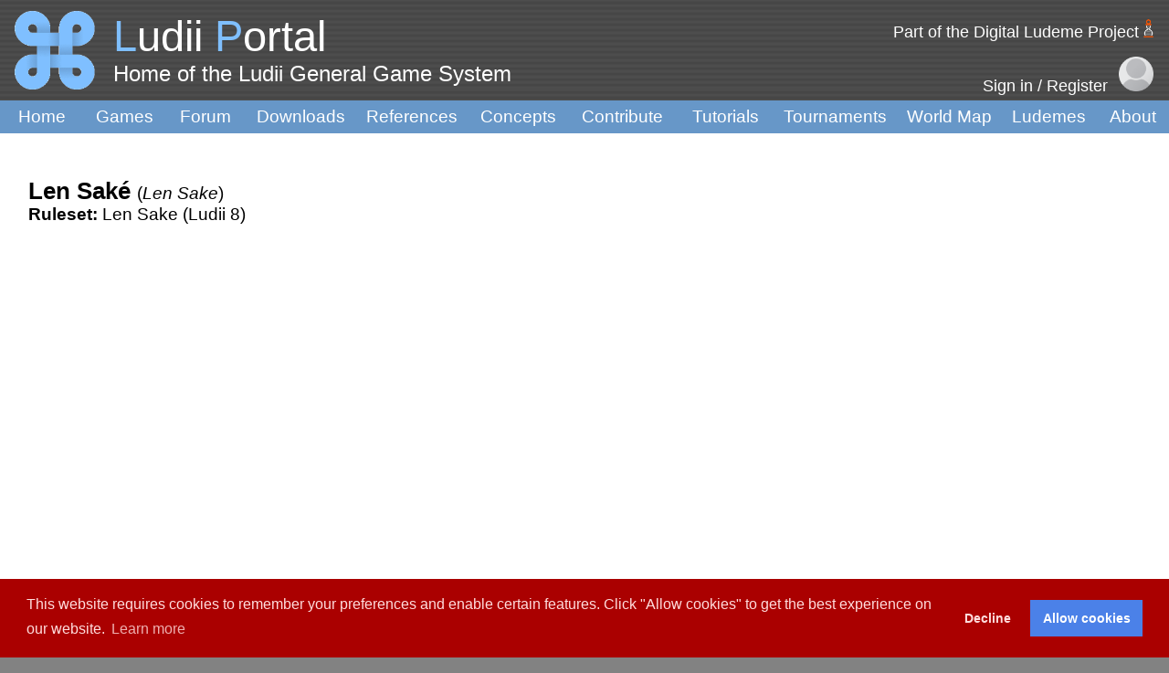

--- FILE ---
content_type: text/html; charset=UTF-8
request_url: https://ludii.games/variantDetails.php?keyword=Len%20Sake&variant=2948
body_size: 13589
content:
 
<!DOCTYPE html PUBLIC "-//W3C//DTD XHTML 1.0 Transitional//EN" "http://www.w3.org/TR/xhtml1/DTD/xhtml1-transitional.dtd">

<html xmlns="http://www.w3.org/1999/xhtml">
<link href="main.css" rel="stylesheet" type="text/css">
<link rel="stylesheet" href="https://cdnjs.cloudflare.com/ajax/libs/font-awesome/4.7.0/css/font-awesome.min.css">
<link href="javascripts/theme.default.css" rel="stylesheet">
	
<head>

<!-- Global site tag (gtag.js) - Google Analytics -->
<script async src="https://www.googletagmanager.com/gtag/js?id=UA-171270643-1"></script>
<script type="text/javascript" src="javascripts/googleAnalyticsScripts.js"></script>

<!-- Twitter Meta Tags -->
<meta name="twitter:site" content="@Ludii">
<meta name="twitter:title" content="Ludii Portal">
<meta name="twitter:description" content="Home of the Ludii General Game System.">
<meta name="twitter:url" content="https://ludii.games">
<meta name="twitter:image" content="https://ludii.games/images/logo-clover-d.png">
<meta name="twitter:card" content="summary" />

<title>Ludii Portal</title>
<meta http-equiv="Content-Type" content="text/html; charset=UTF-8">
<link rel="icon" href="images/logo-clover-c.gif">

<link rel="stylesheet" type="text/css" href="https://cdn.jsdelivr.net/npm/cookieconsent@3/build/cookieconsent.min.css" />
<script type="text/javascript" src="javascripts/genericCookies.js"></script>

</head>

<body background="images/bg-1.jpg">
<div id ="container">
  <table width="100%" border="0" cellpadding="0" cellspacing="0" margin="0" padding="0" bgcolor="#FFFFFF">
    <tbody>

    <tr>
    <td><table border="0" cellpadding="5" ce cellspacing="0">
        <tbody>
          <tr>
            <td width="120" align="center" background="images/bg-2.jpg"><img src="images/logo-clover-c-border.gif" width="104" height="86" alt="background"></td>
            <td width="1711" valign="bottom" background="images/bg-2.jpg"><span class="style23 style1"><span class="style1 style49"> <span class="style54">L</span>udii <span class="style54">P</span>ortal</span><br>
              <span class="style44">Home of the Ludii General Game System</span></span><br>
            <span class="style6">&nbsp;&nbsp;&nbsp;</span><br></td>
            <td width="1150" align="right" background="images/bg-2.jpg">
			
			<!--
              <p><a href="http://ludeme.eu/index.html"><span class="style1 style23">Part of the Digital Ludeme Project <img src="images/DLPlogo2.png" height="20" alt="background"></span></a> &nbsp;&nbsp;&nbsp;</p>
			  -->
			  <p>
			  
			  <div align="right"><span class="style1 style23"><a href="http://ludeme.eu/index.html"
                            class="css style22 style25" style="color:
                            white;">Part of the Digital Ludeme Project</a> <img src="images/DLPlogo2.png" height="20" alt="background"></span></span></span>&nbsp;&nbsp;&nbsp;</div></p>
			  
                <div id ="register"> 
                    <a href="login.php"> <span class="style1 style23">Sign in / Register</span></a>  &nbsp;
                <a href="login.php"><img src="images/account1.png" height="38" alt="background"></a> &nbsp;&nbsp; </div>
              </td>
          </tr>
        </tbody>
      </table></td>
  </tr>

  <td bgcolor="#6797C8"><table width="100.05%" cellpadding="0" cellspacing="0" id="top_nav">
      <tbody>
        <tr>
          <td width="110" align="center" ><a href="index.php" class="style11" style="color: white;">Home</a></td>
          <td width="100" align="center" ><a href="library.php" class="style11" style="color: white;">Games</a></td>
            <td width="100" align="center" ><a href="forum/" class="style11" style="color: white;">Forum</a></td>
            <td width="130" align="center" ><a href="download.php" class="style11" style="color: white;">Downloads</a></td>
            <td width="130" align="center" ><a href="references.php" class="style11" style="color: white;">References</a></td>
            <td width="120" align="center" ><a href="searchConcepts.php" class="style11" style="color: white;">Concepts</a></td>
            <td width="130" align="center" ><a href="wishlist.php" class="style11" style="color: white;">Contribute</a></td>
            <td width="120" align="center" ><a href="http://ludiitutorials.rtfd.io/" class="style11" style="color: white;">Tutorials</a></td>
            <td width="140" align="center" ><a href="browseTournaments.php" class="style11" style="color: white;">Tournaments</a></td>
            <td width="140" align="center" ><a href="worldMap.php" class="style11" style="color: white;">World Map</a></td>
            <td width="110" align="center" ><a href="ludemeTree.php" class="style11" style="color: white;">Ludemes</a></td>
            <td width="90" align="center" ><a href="contact.php" class="style11" style="color: white;">About</a></td>
          <td valign="bottom"><br>
            <br></td>
        </tr>
      </tbody>
    </table></td>
    <tr>
    <td valign="top" height="820">
        <table width="99%" cellspacing="12" margin="0" padding="0">
        <tbody>
<link rel="stylesheet" href="openlayers/ol.css" type="text/css">
<script src="openlayers/ol.js"></script>
<script type="text/javascript" src="javascripts/jquery.js"></script>

<style>
      .map {
        width: 1000px;
        height:600px;
      }
      .ol-popup {
        position: absolute;
        background-color: white;
        -webkit-filter: drop-shadow(0 1px 4px rgba(0,0,0,0.2));
        filter: drop-shadow(0 1px 4px rgba(0,0,0,0.2));
        padding: 15px;
        border-radius: 10px;
        border: 1px solid #cccccc;
        bottom: 12px;
        left: -50px;
        min-width: 350px;
          max-height: 350px;
          overflow: auto;
      }
      .ol-popup-closer {
        text-decoration: none;
        position: absolute;
        top: 2px;
        right: 8px;
      }
      .ol-popup-closer:after {
        content: "✖";
      }
      .map:-moz-full-screen {
  height: 100%;
}
.map:-webkit-full-screen {
  height: 100%;
}
.map:-ms-fullscreen {
  height: 100%;
}
.map:fullscreen {
  height: 100%;
}
.ol-rotate {
  top: 3em;
}
    </style>


<tr>
    <br>
        <td width="1" height="794" valign="top">&nbsp;</td>
            <td width="1054" valign="top" >
                        <br>
                        <span class="style2">

                            Len Saké
                            </span>
                            <span class="style11">
                                
                             (<i>Len Sake</i>)                           <br><strong>Ruleset:</strong>
                            Len Sake (Ludii 8)                            </span>
                            
                            <p class="style11">
                                                    </p>
                            
                       <iframe src="https://lwp.ludii.games/lwp/GenericPlayerDemo.html?ludeme=/lud/reconstruction/done/board/war/Len Sake.lud&username=&width=950&height=400&ruleset=Ruleset%2FLen%20Sake%20%28Ludii%208%29%20%28Reconstructed%29" height="500" width="1000" style="border:none;" title="Game Loader"></iframe>                
                        


                <p class="style11">
                        <strong>Game</strong>
                    </p>
                <p class="style1">
                    See the game <a class="Language" href="details.php?keyword=Len Sake" style="color: #0000EE"> Len Sake</a> for more details.
                    </p>
                
                
                
                
                        
                                                <p class="style11">
                            <strong>Period(s)</strong>
                        </p>
                        <p class="style1">
                            Modern                    </p>
                                    

                                        
                
                
                
                                                 <p class="style11">
                            <strong>Summary</strong>
                        </p>
                        <p class="style1">
                            Reconstructed with Ludii   
                        </p>
                        
                                        
                       


                                                <p class="style11">
                            <strong>Rules</strong>
                        </p>
                        <p class="style1">
                            The game Len Sake is played by two players on a noshape board with nobasis tiling. <br />
All players play with Discs. The following pieces are shared by all players: Dies with 6 faces valued [1, 2, 3, 4, 5, 6] and Dies with 6 faces valued [1, 2, 3, 4, 5, 6].<br />
Rules for Pieces:<br />
     Discs from vertex in the location of the piece current level to vertex the number of pips on the dice steps forward from site the location of the piece on track null moveRule: not there is an enemy Player at to or there is an enemy Player at to and 1 is equal to the size of the stack on vertex to captureEffect: if there is an enemy Player at to, remove pieces at to.<br />
Players take turns moving.<br />
Setup:<br />
     Place stack of [Disc1] at vertex Player 1's hand site 0<br />
     Place stack of [Disc2] at vertex Player 2's hand site 0.<br />
Rules: <br />
     If not in the same turn, roll the dice and afterwards according to the value of the dice, from vertex in Player the moving player's hand site 0 to vertex the number of pips on the dice steps forward from site Player the moving player's hand site 0 on track null moveRule: true then if not all dice have been used, move again if not in the same turn, roll the dice and afterwards according to the value of the dice, move one of your pieces.<br />
Aim: <br />
     If 7 is greater than the number of pieces owned by Player the next player, the moving player wins.<br />
<br />
    
                        </p>
                                                
                        
                                                <p class="style11">
                            <strong>Reconstruction Details</strong>
                        </p>
                        <p class="style1">
                            Combined Score: 0.789<br>Cultural Score: 0.888<br>Conceptual Score: 0.69<br><br>Geographical Score: 0.555 (~8900km)<br><br>Based on: <br>										
										1. 										<a href=details.php?keyword=Verquere target="_blank" style="color: #0000EE">Verquere</a>
										
										 / 										
										<a href=variantDetails.php?keyword=Verquere&variant=1252 target="_blank" style="color: #0000EE">Verquere</a>

										    
                        </p>
                                                
                        
                        
                        
                        
                          <p class="style11">
                    <strong>Concepts</strong>
                    <p class="style1">
                                                Browse all concepts for Len Sake (Ludii 8) <a href=concepts.php?variantId=2948 target="_blank" style="color: #0000EE">here</a>.
                    </p>
                </p>
                
                        
                
                
                
                        <p class="style11">
                            <strong>Other Rulesets</strong>
                        </p>
                
                                            
                            
                            
                                                         
                            
                            
                                                        
                            
                                            
                            
                            
                            
                            
                            
                            
                            
                            
                                                         
                            
                                                        
                            
                            
                
                
                            
                            
                                                        
                                                    </p>
                        <p class="style11">
                            <u>Reconstructed rulesets</u><br>
                        
                                                    
                               
                            <a href=variantDetails.php?keyword=Len%20Sake&variant=2941 target="_blank" style="color: #0000EE">Len Sake (Ludii 1)</a>
                             Reconstructed with Ludii<br>
                                                        
                               
                            <a href=variantDetails.php?keyword=Len%20Sake&variant=2942 target="_blank" style="color: #0000EE">Len Sake (Ludii 2)</a>
                             Reconstructed with Ludii<br>
                                                        
                               
                            <a href=variantDetails.php?keyword=Len%20Sake&variant=2943 target="_blank" style="color: #0000EE">Len Sake (Ludii 3)</a>
                             Reconstructed with Ludii<br>
                                                        
                               
                            <a href=variantDetails.php?keyword=Len%20Sake&variant=2944 target="_blank" style="color: #0000EE">Len Sake (Ludii 4)</a>
                             Reconstructed with Ludii<br>
                                                        
                               
                            <a href=variantDetails.php?keyword=Len%20Sake&variant=2945 target="_blank" style="color: #0000EE">Len Sake (Ludii 5)</a>
                             Reconstructed with Ludii<br>
                                                        
                               
                            <a href=variantDetails.php?keyword=Len%20Sake&variant=2946 target="_blank" style="color: #0000EE">Len Sake (Ludii 6)</a>
                             Reconstructed with Ludii<br>
                                                        
                               
                            <a href=variantDetails.php?keyword=Len%20Sake&variant=2947 target="_blank" style="color: #0000EE">Len Sake (Ludii 7)</a>
                             Reconstructed with Ludii<br>
                                                        
                               
                            <a href=variantDetails.php?keyword=Len%20Sake&variant=2949 target="_blank" style="color: #0000EE">Len Sake (Ludii 9)</a>
                             Reconstructed with Ludii<br>
                                                        
                               
                            <a href=variantDetails.php?keyword=Len%20Sake&variant=2950 target="_blank" style="color: #0000EE">Len Sake (Ludii 10)</a>
                             Reconstructed with Ludii<br>
                                                    
                            
                            
                            
                                                        
                            
                            
                            
                                            
                   
                   
                   
            
                            
                            
                                               
                   


                                     
                
                                        
                
                                        
                
                        

                        
                        
                    
                
             

                
                
                
            

       <script type='text/javascript' nonce='2726c7f26ca'>
        var pageName = 'game';                    
        </script>
        
<script type='text/javascript' nonce='2726c7f26ca'>
        
        
        var showColourValue = 1;
        var showCategoryValue = 0;
        var showMapValue = 0;

        var markersArt = new ol.source.Vector( {} );
        var markersArtifact = new ol.source.Vector( {} );
        var markersText = new ol.source.Vector( {} );
        var markersEthnography = new ol.source.Vector( {} );
        var markersGameCenter = new ol.source.Vector( {} );

        var markersArtColoured = new ol.source.Vector( {} );
        var markersArtifactColoured = new ol.source.Vector( {} );
        var markersTextColoured = new ol.source.Vector( {} );
        var markersEthnographyColoured = new ol.source.Vector( {} );

        var redLat = 0;
        var redLon = 0;

        var allKMLNames = [];
        var allKMLEvidenceStrings = [];

        var array = [];
        var idArray = [];
        var rulesetsIdArray = null;
        var typeArray = [];
        var gameNameArray = []; 
        var gameNameNativeArray = []; 
        var genderArray = [];
        var ageArray = [];
        var socialStatusArray = [];
        var religionArray = [];
        var spaceArray = [];

        var allDateStarts = [];
        var allDateStartBCs = [];
        var allDateEnds = [];
        var allDateEndBCs = [];
        var allRules = [];
        var allMisc = [];
        var allConfidenceMultipliers = [];
        
        var arrayKML = [];

        var yearRange = 5520; // 3500 + 2020

        var gameMinimumYearLowest = yearRange;
        var gameMaximumYearHighest = 0;

        var gameMinimumYear = yearRange;
        var gameMaximumYear = 0;

        var lowestAd = 0;
        var highestAd = 0;

        var allCoords = [];
        var minXCoordFound = 99999999999;
        var maxXCoordFound = -99999999999;
        var minYCoordFound = 99999999999;
        var maxYCoordFound = -99999999999;

        var map;

        var arrayKMLUnique;
        var maxKMLToCalculate = 50;

        var startDatePeriod = -1;
        var endDatePeriod = -1;
        var midDatePeriod = -1;
        var minimumYear = 3500;

        function extractDBInfo() 
        {
            
            // Find lowest and highest years in the evidence, used for null start / end dates.
            lowestStartYearFound = 9999999;
            highestEndYearFound = -9999999;
            for ( var i = 0; i < array.length; i++ ) 
            {
                if ( allDateStarts[ i ] != null ) 
                {
                    if ( allDateStartBCs[ i ] == 1 ) 
                    {
                        startDatePeriodTemp = minimumYear - parseFloat( allDateStarts[ i ].split( '-' )[ 0 ] );
                    } else 
                    {
                        startDatePeriodTemp = minimumYear + parseFloat( allDateStarts[ i ].split( '-' )[ 0 ] );
                    }
                }

                if ( allDateEnds[ i ] != null ) 
                {
                    if ( allDateEndBCs[ i ] == 1 ) 
                    {
                        endDatePeriodTemp = minimumYear - parseFloat( allDateEnds[ i ].split( '-' )[ 0 ] );
                    } else 
                    {
                        endDatePeriodTemp = minimumYear + parseFloat( allDateEnds[ i ].split( '-' )[ 0 ] );
                    }
                }
                
                if (startDatePeriodTemp < lowestStartYearFound)
                {
                    lowestStartYearFound = startDatePeriodTemp;
                }
                if (endDatePeriodTemp > highestEndYearFound)
                {
                    highestEndYearFound = endDatePeriodTemp;
                }
                
                if (lowestStartYearFound == 9999999)
                {
                    lowestStartYearFound = 0;
                }
                if (highestEndYearFound == -9999999)
                {
                    highestEndYearFound = yearRange;
                }
            }
            
            
            
            for ( var i = 0; i < array.length; i++ ) 
            {
                startDatePeriod = -1;
                endDatePeriod = -1;
                midDatePeriod = -1;

                if ( allDateStarts[ i ] != null ) 
                {
                    if ( allDateStartBCs[ i ] == 1 ) 
                    {
                        startDatePeriod = minimumYear - parseFloat( allDateStarts[ i ].split( '-' )[ 0 ] );
                    } else 
                    {
                        startDatePeriod = minimumYear + parseFloat( allDateStarts[ i ].split( '-' )[ 0 ] );
                    }
                }

                if ( allDateEnds[ i ] != null ) 
                {
                    if ( allDateEndBCs[ i ] == 1 ) 
                    {
                        endDatePeriod = minimumYear - parseFloat( allDateEnds[ i ].split( '-' )[ 0 ] );
                    } else 
                    {
                        endDatePeriod = minimumYear + parseFloat( allDateEnds[ i ].split( '-' )[ 0 ] );
                    }
                }
                
                if ( endDatePeriod == -1)
                    endDatePeriod = highestEndYearFound;
                
                if ( startDatePeriod == -1)
                    startDatePeriod = lowestStartYearFound;

                if ( endDatePeriod == yearRange && startDatePeriod == 0 ) 
                {
                    // no date information available
                } 
                else 
                {
                    midDatePeriod = startDatePeriod + ( endDatePeriod - startDatePeriod ) / 2.0;
                    
                    if ( midDatePeriod < gameMinimumYear ) 
                    {
                        gameMinimumYear = midDatePeriod;
                    }
                    if ( midDatePeriod > gameMaximumYear ) 
                    {
                        gameMaximumYear = midDatePeriod;
                    }
                }

                if ( startDatePeriod < gameMinimumYearLowest ) 
                {
                    gameMinimumYearLowest = startDatePeriod;
                }

                if ( endDatePeriod > gameMaximumYearHighest ) 
                {
                    gameMaximumYearHighest = endDatePeriod;
                }
            }
        }


        function displayAgeRange() 
        {
            if ( gameMinimumYearLowest < minimumYear ) 
            {
                gameMinimumYearLowest = minimumYear - gameMinimumYearLowest;
            } 
            else 
            {
                gameMinimumYearLowest = gameMinimumYearLowest - minimumYear;
                lowestAd = 1;
            }

            if ( gameMaximumYearHighest < minimumYear ) 
            {
                gameMaximumYearHighest = minimumYear - gameMaximumYearHighest;
            } 
            else 
            {
                gameMaximumYearHighest = gameMaximumYearHighest - minimumYear;
                highestAd = 1;
            }

            if ( lowestAd == 0 && highestAd == 0 ) 
            {
                document.getElementById( 'ageRange' ).innerHTML = 'Evidence Range: ' + gameMinimumYearLowest + '<small><small>BCE</small></small> - ' + gameMaximumYearHighest + '<small><small>BCE</small></small>';
            }
            if ( lowestAd == 0 && highestAd == 1 ) 
            {
                document.getElementById( 'ageRange' ).innerHTML = 'Evidence Range: ' + gameMinimumYearLowest + '<small><small>BCE</small></small> - ' + gameMaximumYearHighest;
            }
            if ( lowestAd == 1 && highestAd == 1 ) 
            {
                document.getElementById( 'ageRange' ).innerHTML = 'Evidence Range: ' + gameMinimumYearLowest + ' - ' + gameMaximumYearHighest;
            }
        }


        function addMapMarkers() 
        {
            for ( var i = 0; i < array.length; i++ ) 
            {
                try
                {
                    var fullLonLat = array[ i ].split( ',' );

                    var separators = [ '\"', '°', '\'' ];

                    var fullLat = fullLonLat[ 0 ].split( new RegExp( separators.join( '|' ), 'g' ) );
                    var fullLon = fullLonLat[ 1 ].split( new RegExp( separators.join( '|' ), 'g' ) );

                    var latHours = Number( fullLat[ 0 ] );
                    var latMinutes = Number( fullLat[ 1 ] );
                    var latSeconds = Number( fullLat[ 2 ] );
                    var latCompass = fullLat[ 3 ];
                    if ( latCompass == 'S' ) 
                    {
                        latHours = latHours * -1;
                        latMinutes = latMinutes * -1;
                        latSeconds = latSeconds * -1
                    }

                    var lonHours = Number( fullLon[ 0 ] );
                    var lonMinutes = Number( fullLon[ 1 ] );
                    var lonSeconds = Number( fullLon[ 2 ] );
                    var lonCompass = fullLon[ 3 ];
                    if ( lonCompass == 'W' ) 
                    {
                        lonHours = lonHours * -1;
                        lonMinutes = lonMinutes * -1;
                        lonSeconds = lonSeconds * -1
                    }

                    var latCoord = latHours + latMinutes / 60 + latSeconds / 3600;
                    var lonCoord = lonHours + lonMinutes / 60 + lonSeconds / 3600;

                    var ranLatCoord = latCoord + Math.random() / 10000;
                    var ranLonCoord = lonCoord + Math.random() / 10000;

                    // adding a very tiny amount of randomness each time, to allow for slecting specific points
                    // reported Coordinates will still be the same as database every time.
                    var featurething = new ol.Feature( {
                        geometry: new ol.geom.Point( ol.proj.fromLonLat( [ ranLonCoord, ranLatCoord ] ) ),
                        startYear: (parseInt(allDateStarts[i])*(-2*allDateStartBCs[ i ] + 1)) + 3500,
                        endYear: (parseInt(allDateEnds[i])*(-2*allDateEndBCs[ i ] + 1)) + 3500,
                        oldStyle: new ol.style.Style({})
                    } );

                    var featurethingColoured = new ol.Feature( {
                        geometry: new ol.geom.Point( ol.proj.fromLonLat( [ ranLonCoord, ranLatCoord ] ) ),
                        startYear: (parseInt(allDateStarts[i])*(-2*allDateStartBCs[ i ] + 1)) + 3500,
                        endYear: (parseInt(allDateEnds[i])*(-2*allDateEndBCs[ i ] + 1)) + 3500,
                        oldStyle: new ol.style.Style({})
                    } );

                    allCoords.push( [ lonCoord, latCoord ] );

                    if ( lonCoord < minXCoordFound ) 
                    {
                        minXCoordFound = lonCoord;
                    }
                    if ( lonCoord > maxXCoordFound ) 
                    {
                        maxXCoordFound = lonCoord;
                    }
                    if ( latCoord < minYCoordFound ) 
                    {
                        minYCoordFound = latCoord;
                    }
                    if ( latCoord > maxYCoordFound ) 
                    {
                        maxYCoordFound = latCoord;
                    }
                    
                    var baseName = 'ID: DLP.Evidence.' + idArray[ i ] + '<br>' + 'Type: ' + typeArray[ i ] + '<br>' + 'Location: ' + array[ i ] + '<br>';

                    baseName += getBaseNameInfo(i);

                    featurething.set( 'name', baseName + '<br>' );
                    featurethingColoured.set( 'name', baseName + '<br>' );

                    // determing colour for the icon based on age
                    var red = 255;
                    var green = 255;
                    var blue = 255;

                    if ( midDatePeriod != -1 && array.length > 2) {
                        var normalisedMidPeriod = ( ( midDatePeriod - gameMinimumYear ) / ( gameMaximumYear - gameMinimumYear ) ) * yearRange;
                        console.log(gameMinimumYear);
                        console.log(gameMaximumYear);
                        console.log(midDatePeriod);
                        red = normalisedMidPeriod / 20.0;
                        green = normalisedMidPeriod / 20.0;
                        blue = normalisedMidPeriod / 10.0 + 50;
                    }

                    if ( typeArray[ i ] == 'Artifact' ) {
                        if ( array[ i ] == 0 ) {
                            featurething.setStyle( new ol.style.Style( {
                                image: new ol.style.Icon( {
                                    src: 'images/circleSmall.png',
                                    color: 'Red'
                                } )
                            } ) );

                            featurethingColoured.setStyle( new ol.style.Style( {
                                image: new ol.style.Icon( {
                                    src: 'images/circleSmall.png',
                                    color: 'Red'
                                } )
                            } ) );
                            
                            featurething.set("oldStyle", new ol.style.Style( {
                                image: new ol.style.Icon( {
                                    src: 'images/circleSmall.png',
                                    color: 'Red'
                                } )
                            } ) );
                    
                            featurethingColoured.set("oldStyle", new ol.style.Style( {
                                image: new ol.style.Icon( {
                                    src: 'images/circleSmall.png',
                                    color: 'Red'
                                } )
                            } ));
                            
                            redLat = latCoord;
                            redLon = lonCoord;
                        } else {
                            featurething.setStyle( new ol.style.Style( {
                                image: new ol.style.Icon( {
                                    src: 'images/circleSmall.png'
                                } )
                            } ) );

                            featurethingColoured.setStyle( new ol.style.Style( {
                                image: new ol.style.Icon( {
                                    src: 'images/circleSmall.png',
                                    color: [ red, green, blue, 0 ]
                                } )
                            } ) );
                            
                            featurething.set("oldStyle", new ol.style.Style( {
                                image: new ol.style.Icon( {
                                    src: 'images/circleSmall.png'
                                } )
                            } ) );
                    
                            featurethingColoured.set("oldStyle", new ol.style.Style( {
                                image: new ol.style.Icon( {
                                    src: 'images/circleSmall.png',
                                    color: [ red, green, blue, 0 ]
                                } )
                            } ));
                        }

                        markersArtifact.addFeature( featurething );
                        markersArtifactColoured.addFeature( featurethingColoured );

                    } else if ( typeArray[ i ] == 'Contemporary text' || typeArray[ i ] == 'Historical text' || typeArray[ i ] == 'Historical rule description' || typeArray[ i ] == 'Contemporary rule description' || typeArray[ i ] == 'Rules text' ) {
                        if ( array[ i ] == 0 ) {
                            featurething.setStyle( new ol.style.Style( {
                                image: new ol.style.Icon( {
                                    src: 'images/squareSmall.png',
                                    color: 'Red'
                                } )
                            } ) );

                            featurethingColoured.setStyle( new ol.style.Style( {
                                image: new ol.style.Icon( {
                                    src: 'images/squareSmall.png',
                                    color: 'Red'
                                } )
                            } ) );
                            
                            featurething.set("oldStyle", new ol.style.Style( {
                                image: new ol.style.Icon( {
                                    src: 'images/squareSmall.png',
                                    color: 'Red'
                                } )
                            } ) );
                    
                            featurethingColoured.set("oldStyle", new ol.style.Style( {
                                image: new ol.style.Icon( {
                                    src: 'images/squareSmall.png',
                                    color: 'Red'
                                } )
                            } ));
                            
                            redLat = latCoord;
                            redLon = lonCoord;
                        } else {
                            featurething.setStyle( new ol.style.Style( {
                                image: new ol.style.Icon( {
                                    src: 'images/squareSmall.png'
                                } )
                            } ) );

                            featurethingColoured.setStyle( new ol.style.Style( {
                                image: new ol.style.Icon( {
                                    src: 'images/squareSmall.png',
                                    color: [ red, green, blue, 0 ]
                                } )
                            } ) );
                            
                            featurething.set("oldStyle", new ol.style.Style( {
                                image: new ol.style.Icon( {
                                    src: 'images/squareSmall.png'
                                } )
                            } ) );
                    
                            featurethingColoured.set("oldStyle", new ol.style.Style( {
                                image: new ol.style.Icon( {
                                    src: 'images/squareSmall.png',
                                    color: [ red, green, blue, 0 ]
                                } )
                            } ));
                        }

                        markersText.addFeature( featurething );
                        markersTextColoured.addFeature( featurethingColoured );
                    } else if ( typeArray[ i ] == 'Ethnography' ) {
                        if ( array[ i ] == 0 ) {
                            featurething.setStyle( new ol.style.Style( {
                                image: new ol.style.Icon( {
                                    src: 'images/diamondSmall.png',
                                    color: 'Red'
                                } )
                            } ) );
                            redLat = latCoord;
                            redLon = lonCoord;

                            featurethingColoured.setStyle( new ol.style.Style( {
                                image: new ol.style.Icon( {
                                    src: 'images/diamondSmall.png',
                                    color: 'Red'
                                } )
                            } ) );
                            
                            featurething.set("oldStyle", new ol.style.Style( {
                                image: new ol.style.Icon( {
                                    src: 'images/diamondSmall.png',
                                    color: 'Red'
                                } )
                            } ) );
                    
                            featurethingColoured.set("oldStyle", new ol.style.Style( {
                                image: new ol.style.Icon( {
                                    src: 'images/diamondSmall.png',
                                    color: 'Red'
                                } )
                            } ));
                        } else {
                            featurething.setStyle( new ol.style.Style( {
                                image: new ol.style.Icon( {
                                    src: 'images/diamondSmall.png'
                                } )
                            } ) );

                            featurethingColoured.setStyle( new ol.style.Style( {
                                image: new ol.style.Icon( {
                                    src: 'images/diamondSmall.png',
                                    color: [ red, green, blue, 0 ]
                                } )
                            } ) );
                            
                            featurething.set("oldStyle", new ol.style.Style( {
                                image: new ol.style.Icon( {
                                    src: 'images/diamondSmall.png'
                                } )
                            } ) );
                    
                            featurethingColoured.set("oldStyle", new ol.style.Style( {
                                image: new ol.style.Icon( {
                                    src: 'images/diamondSmall.png',
                                    color: [ red, green, blue, 0 ]
                                } )
                            } ));
                        }

                        markersEthnography.addFeature( featurething );
                        markersEthnographyColoured.addFeature( featurethingColoured );
                    } else if ( typeArray[ i ] == 'Artistic depiction' ) {
                        if ( array[ i ] == 0 ) {
                            featurething.setStyle( new ol.style.Style( {
                                image: new ol.style.Icon( {
                                    src: 'images/triangleSmall.png',
                                    color: 'Red'
                                } )
                            } ) );
                            redLat = latCoord;
                            redLon = lonCoord;

                            featurethingColoured.setStyle( new ol.style.Style( {
                                image: new ol.style.Icon( {
                                    src: 'images/triangleSmall.png',
                                    color: 'Red'
                                } )
                            } ) );
                            
                            featurething.set("oldStyle", new ol.style.Style( {
                                image: new ol.style.Icon( {
                                    src: 'images/triangleSmall.png',
                                    color: 'Red'
                                } )
                            } ) );
                    
                            featurethingColoured.set("oldStyle", new ol.style.Style( {
                                image: new ol.style.Icon( {
                                    src: 'images/triangleSmall.png',
                                    color: 'Red'
                                } )
                            } ));

                        } else {
                            featurething.setStyle( new ol.style.Style( {
                                image: new ol.style.Icon( {
                                    src: 'images/triangleSmall.png'
                                } )
                            } ) );

                            featurethingColoured.setStyle( new ol.style.Style( {
                                image: new ol.style.Icon( {
                                    src: 'images/triangleSmall.png',
                                    color: [ red, green, blue, 0 ]
                                } )
                            } ) );
                            
                            featurething.set("oldStyle", new ol.style.Style( {
                                image: new ol.style.Icon( {
                                    src: 'images/triangleSmall.png'
                                } )
                            } ) );
                    
                            featurethingColoured.set("oldStyle", new ol.style.Style( {
                                image: new ol.style.Icon( {
                                    src: 'images/triangleSmall.png',
                                    color: [ red, green, blue, 0 ]
                                } )
                            } ));
                        }

                        markersArt.addFeature( featurething );
                        markersArtColoured.addFeature( featurethingColoured );
                    } else {

                        // ideally this will never be called, is just a failsafe

                        if ( array[ i ] == 0 ) {
                            featurething.setStyle( new ol.style.Style( {
                                image: new ol.style.Icon( {
                                    src: 'images/pointerSmallFill.png',
                                    color: 'Red'
                                } )
                            } ) );

                            featurethingColoured.setStyle( new ol.style.Style( {
                                image: new ol.style.Icon( {
                                    src: 'images/pointerSmallFill.png',
                                    color: 'Red'
                                } )
                            } ) );
                            
                            featurething.set("oldStyle", new ol.style.Style( {
                                image: new ol.style.Icon( {
                                    src: 'images/pointerSmallFill.png',
                                    color: 'Red'
                                } )
                            } ) );
                    
                            featurethingColoured.set("oldStyle", new ol.style.Style( {
                                image: new ol.style.Icon( {
                                    src: 'images/pointerSmallFill.png',
                                    color: 'Red'
                                } )
                            } ));

                            redLat = latCoord;
                            redLon = lonCoord;
                        } else {
                            featurething.setStyle( new ol.style.Style( {
                                image: new ol.style.Icon( {
                                    src: 'images/pointerSmallFill.png'
                                } )
                            } ) );

                            featurethingColoured.setStyle( new ol.style.Style( {
                                image: new ol.style.Icon( {
                                    src: 'images/pointerSmallFill.png',
                                    color: [ red, green, blue, 0 ]
                                } )
                            } ) );
                            
                            featurething.set("oldStyle", new ol.style.Style( {
                                image: new ol.style.Icon( {
                                    src: 'images/pointerSmallFill.png'
                                } )
                            } ) );
                    
                            featurethingColoured.set("oldStyle", new ol.style.Style( {
                                image: new ol.style.Icon( {
                                    src: 'images/pointerSmallFill.png',
                                    color: [ red, green, blue, 0 ]
                                } )
                            } ));
                        }
                    }

                 }
                 catch (error)
                 {
                     console.log(error);
                    // no location value given, probably a KML
                 }
            }
        }


        function initMap() 
        {
            if ( 0 != 0 ) {
                window.scrollTo( 0, document.body.scrollHeight );
                map = new ol.Map( {
                    target: 'map',
                    controls: ol.control.defaults().extend([
                        new ol.control.FullScreen()
                      ]),
                    view: new ol.View( {
                        center: ol.proj.fromLonLat( [ redLon, redLat ] ),
                        zoom: 12
                    } )
                } );
            } else {
                map = new ol.Map( {
                    target: 'map',
                    controls: ol.control.defaults().extend([
                        new ol.control.FullScreen()
                      ]),
                    view: new ol.View( {
                        center: ol.proj.fromLonLat( [ 11.9194, 19.1451 ] ),
                        zoom: 1.5
                    } )
                } );
            }
        }


        function addMapTiles() 
        {
            map.addLayer(
                new ol.layer.Tile( {
                    name: 'background0',
                    source: new ol.source.OSM( {
                        'url': 'https://server.arcgisonline.com/ArcGIS/rest/services/World_Street_Map/MapServer/tile/{z}/{y}/{x}'
                    } )
                } )
            );
        
            map.addLayer(
                new ol.layer.Tile( {
                    name: 'background1',
                    source: new ol.source.OSM()
                } )
            );
            
            map.addLayer(
                new ol.layer.Tile( {
                    name: 'background2',
                    source: new ol.source.OSM( {
                        'url': 'https://services.arcgisonline.com/ArcGIS/rest/services/World_Imagery/MapServer/tile/{z}/{y}/{x}'
                    } )
                } )
            );
            
            map.addLayer(
                new ol.layer.Tile( {
                    name: 'background3',
                    source: new ol.source.OSM( {
                        'url': 'https://server.arcgisonline.com/ArcGIS/rest/services/World_Physical_Map/MapServer/tile/{z}/{y}/{x}'
                    } )
                } )
            );
            
            map.addLayer(
                new ol.layer.Tile( {
                    name: 'background4',
                    source: new ol.source.OSM( {
                        'url': 'https://basemaps.cartocdn.com/rastertiles/voyager/{z}/{x}/{y}{r}.png'
                    } )
                } )
            );
        }


        function calculateCoordValues() 
        {
            var k;
            var averageX = 0;
            var averageY = 0;
            for ( k = 0; k < allCoords.length; k++ ) {
                averageX = averageX + allCoords[ k ][ 0 ];
                averageY = averageY + allCoords[ k ][ 1 ];
            }
            averageX = averageX / allCoords.length;
            averageY = averageY / allCoords.length;

            console.log( averageX + ', ' + averageY );
            console.log( 'minX: ' + minXCoordFound );
            console.log( 'minY: ' + minYCoordFound );
            console.log( 'maxX: ' + maxXCoordFound );
            console.log( 'maxY: ' + maxYCoordFound );

            if (redLat == 0 && redLon == 0)
            {
                var bufferAmount = Math.max(maxXCoordFound-minXCoordFound, maxYCoordFound-minYCoordFound) / 10 + 1;
                var midX = (maxXCoordFound - minXCoordFound)/2.0 + minXCoordFound;
                var midY = (maxYCoordFound - minYCoordFound)/2.0 + minYCoordFound;

                map.getView().setCenter(ol.proj.transform([midX, midY], 'EPSG:4326', 'EPSG:3857'));

                map.getView().fit(ol.proj.transformExtent([minXCoordFound - bufferAmount, minYCoordFound - bufferAmount, maxXCoordFound + bufferAmount, maxYCoordFound + bufferAmount], 'EPSG:4326', map.getView().getProjection()), { size: map.getSize() });
            }

            var featureGameCenter = new ol.Feature( {
                geometry: new ol.geom.Point( ol.proj.fromLonLat( [ averageX, averageY ] ) )
            } );

            featureGameCenter.setStyle( new ol.style.Style( {
                image: new ol.style.Icon( {
                    src: 'images/pointerSmallFill.png',
                    color: 'Red'
                } )
            } ) );

            markersGameCenter.addFeature( featureGameCenter );

            map.addLayer( new ol.layer.Vector( {
                name: 'markersGameCenter',
                source: markersGameCenter,
                visible: false
            } ) );
            
            //showCorrectLayers();
        }


        function uniq( a ) 
        {
            var seen = {};
            return a.filter( function ( item ) {
                return seen.hasOwnProperty( item ) ? false : ( seen[ item ] = true );
            } );
        }


        function drawKML() 
        {
            var allKMLLayers = [];
            var allKMLLayersValues = [];

            var expectedNumberKML = 0;
            var currentNumberKML = 0;

            
            arrayKMLUnique = uniq( arrayKML );

            for ( var i = 0; i < arrayKMLUnique.length; i++ ) {


                var kmllayer = new ol.layer.Vector( {
                    name: 'kmlLayer',
                    source: new ol.source.Vector( {
                        url: './evidence/kml/' + arrayKMLUnique[ i ] + '.kml',
                        format: new ol.format.KML( {
                            extractStyles: false
                        } )
                    } ),
                    style: [
                        new ol.style.Style( {
                            stroke: new ol.style.Stroke( {
                                color: 'black',
                                width: 1
                            } )
                        } ),
                        new ol.style.Style( {
                            fill: new ol.style.Fill( {
                                color: 'rgba(250, 120, 0, 0.5'
                            } )
                        } )
                    ]
                } );
                expectedNumberKML++;

                // get the combined strings for all evidence
                allKMLNames.push(arrayKMLUnique[ i ])
                allKMLEvidenceStrings.push(getAllEvidenceForKML(i));

                map.addLayer( kmllayer );
                allKMLLayers.push( kmllayer );
                var counter;
                var numberTimes = 0;
                for ( counter = 0; counter < arrayKML.length; counter++ ) {
                    if ( arrayKML[ counter ] = arrayKMLUnique[ i ] ) {
                        numberTimes++;
                    }
                }
                allKMLLayersValues.push( numberTimes );

                kmllayer.once( 'postrender', function ( event ) 
                {

                    currentNumberKML++;

                    if ( expectedNumberKML == currentNumberKML && expectedNumberKML < maxKMLToCalculate ) 
                    {

                        var midPointAllKML = [ 0, 0 ];
                        var j;
                        for ( j = 0; j < allKMLLayers.length; j++ ) {
                            var kmllayer = allKMLLayers[ j ];
                            var i;
                            var minX = 9999999999999;
                            var maxX = -9999999999999;
                            var minY = 9999999999999;
                            var maxY = -9999999999999;
                            for ( i = 0; i < kmllayer.getSource().getFeatures()[ 0 ].getGeometry().getCoordinates()[ 0 ].length; i++ ) {
                                var xPoint = kmllayer.getSource().getFeatures()[ 0 ].getGeometry().getCoordinates()[ 0 ][ i ][ 0 ];
                                var yPoint = kmllayer.getSource().getFeatures()[ 0 ].getGeometry().getCoordinates()[ 0 ][ i ][ 1 ];


                                if ( xPoint < minX ) {
                                    minX = xPoint;
                                }
                                if ( xPoint > maxX ) {
                                    maxX = xPoint;
                                }
                                if ( yPoint < minY ) {
                                    minY = yPoint;
                                }
                                if ( yPoint > maxY ) {
                                    maxY = yPoint;
                                }
                            }

                            var coord = ol.proj.transform( [ minX + ( maxX - minX ) / 2, minY + ( maxY - minY ) / 2 ], 'EPSG:3857', 'EPSG:4326' );
                            var coordMin = ol.proj.transform( [ minX, minY ], 'EPSG:3857', 'EPSG:4326' );
                            var coordMax = ol.proj.transform( [ maxX, maxY ], 'EPSG:3857', 'EPSG:4326' );

                            if ( coordMin[ 0 ] < minXCoordFound ) {
                                minXCoordFound = coordMin[ 0 ];
                            }
                            if ( coordMax[ 0 ] > maxXCoordFound ) {
                                maxXCoordFound = coordMax[ 0 ];
                            }
                            if ( coordMin[ 1 ] < minYCoordFound ) {
                                minYCoordFound = coordMin[ 1 ];
                            }
                            if ( coordMax[ 1 ] > maxYCoordFound ) {
                                maxYCoordFound = coordMax[ 1 ];
                            }

                            var counter2
                            for ( counter2 = 0; counter2 < allKMLLayersValues[ j ]; counter2++ ) {
                                //console.log(allKMLLayersValues[j]);
                                allCoords.push( coord );
                            }
                        }

                        calculateCoordValues();
                    }
                } );
            }

            if ( arrayKMLUnique.length == 0 ) {
                calculateCoordValues();
            }
        }


        function getAllEvidenceForKML(index)
        {
            var kmlName = arrayKMLUnique[ index ]
            var fullBaseName = '';

            for (var i = 0; i < array.length; i++)
            {
                if (array[i] == kmlName)
                {
                    var baseName = '<br>ID: ' + idArray[ i ] + '<br>' + 'Type: ' + typeArray[ i ] + '<br>' + 'Location: ' + kmlName + '<br>';
                    baseName += getBaseNameInfo(i);
                    fullBaseName += baseName;   
                }
            }

            return fullBaseName;
        }


        function getBaseNameInfo(i)
        {
            var baseName = ''
            startDatePeriod = -1;
            endDatePeriod = -1;
            midDatePeriod = -1;
            minimumYear = 3500;

            if ( allDateStarts[ i ] != null ) {
                baseName = baseName + 'Date: ' + allDateStarts[ i ];
                if ( allDateStartBCs[ i ] == 1 ) {
                    baseName = baseName + '<small><small>BCE</small></small>';
                    startDatePeriod = minimumYear - parseFloat( allDateStarts[ i ].split( '-' )[ 0 ] );
                } else {
                    startDatePeriod = minimumYear + parseFloat( allDateStarts[ i ].split( '-' )[ 0 ] );
                }
            }

            if ( allDateEnds[ i ] != null ) {
                baseName = baseName + ' - ' + allDateEnds[ i ];
                if ( allDateEndBCs[ i ] == 1 ) {
                    baseName = baseName + '<small><small>BCE</small></small>';
                    endDatePeriod = minimumYear - parseFloat( allDateEnds[ i ].split( '-' )[ 0 ] );
                } else {
                    endDatePeriod = minimumYear + parseFloat( allDateEnds[ i ].split( '-' )[ 0 ] );
                }
            }

            baseName = baseName + '<br>';
            

            if ( endDatePeriod == 0 && startDatePeriod == yearRange ) {
                // no date information available
            } else {
                midDatePeriod = startDatePeriod + ( endDatePeriod - startDatePeriod ) / 2.0;
            }

            if ( genderArray[ i ] != null && genderArray[ i ] != '' ) {
                baseName = baseName + 'Gender: ' + genderArray[ i ] + '<br>';
            }
            if ( ageArray[ i ] != null ) {
                basename = baseName + 'Age: ' + ageArray[ i ] + '<br>';
            }
            if ( religionArray[ i ] != null ) {
                basename = baseName + 'Religion: ' + religionArray[ i ] + '<br>';
            }
            if ( socialStatusArray[ i ] != null ) {
                basename = baseName + 'Social Status: ' + socialStatusArray[ i ] + '<br>';
            }
            if ( spaceArray[ i ] != null ) {
                basename = baseName + 'Space: ' + spaceArray[ i ] + '<br>';
            }

            if ( allRules[ i ] != null ) {
                baseName = baseName + 'Rules: ' + allRules[ i ] + '<br>';
            }
            if ( allMisc[ i ] != null ) {
                baseName = baseName + 'Content: ' + allMisc[ i ] + '<br>';
            }
            if ( allConfidenceMultipliers[ i ] != null ) {
                baseName = baseName + 'Confidence: ' + allConfidenceMultipliers[ i ] + '<br>';
            }
            return baseName;
        }


        function addLayers() 
        {
            map.addLayer( new ol.layer.Vector( {
                name: 'markersArtifact',
                source: markersArtifact
            } ) );
            map.addLayer( new ol.layer.Vector( {
                name: 'markersArt',
                source: markersArt
            } ) );
            map.addLayer( new ol.layer.Vector( {
                name: 'markersText',
                source: markersText
            } ) );

            map.addLayer( new ol.layer.Vector( {
                name: 'markersEthnography',
                source: markersEthnography
            } ) );

            map.addLayer( new ol.layer.Vector( {
                name: 'markersArtifactColoured',
                source: markersArtifactColoured
            } ) );
             map.addLayer( new ol.layer.Vector( {
                name: 'markersArtColoured',
                source: markersArtColoured
            } ) );
            map.addLayer( new ol.layer.Vector( {
                name: 'markersTextColoured',
                source: markersTextColoured
            } ) );

            map.addLayer( new ol.layer.Vector( {
                name: 'markersEthnographyColoured',
                source: markersEthnographyColoured
            } ) );
        }


        function addPopups() 
        {
            var container = document.getElementById( 'popup' );

            var overlay = new ol.Overlay( {
                element: container,
                autoPan: true,
                autoPanAnimation: {
                    duration: 250
                }
            } );
            map.addOverlay( overlay );

            var closer = document.getElementById( 'popup-closer' );
            closer.onclick = function () {
                overlay.setPosition( undefined );
                closer.blur();
                return false;
            };

            var content = document.getElementById( 'popup-content' );
            map.on( 'singleclick', function ( evt ) {
                overlay.setPosition( undefined );
                var name = '';
                var numFeatures = 0;
                map.forEachFeatureAtPixel( evt.pixel, function ( feature ) {
                    if ( feature.getGeometry().getType() == 'Point' ) // this is a point!
                    {
                        name = feature.get( 'name' ) + name;
                        numFeatures = numFeatures + 1;
                    }
                    else
                    {
                        var evidenceString = ''
                        for (i = 0; i < allKMLNames.length; i++)
                        {
                            if (feature.get( 'name' ).toLowerCase() == allKMLNames[i].toLowerCase())
                            {
                                evidenceString += allKMLEvidenceStrings[i];
                                break;
                            }
                        }
                        name = name + '<a href=\'data.php?keyword=' + feature.get( 'name' ) + '&gameId=' + 835 + '\' target=\'_blank\' style=\'color: #0000EE\'>' + feature.get( 'name' ) + '</a><br />' + evidenceString + '<br>';
                    }
                } );

                name = name.substring(0,name.length-4)

                if ( name != null && name != '' ) {
                    var coordinate = evt.coordinate;
                    content.innerHTML = name;
                    overlay.setPosition( coordinate );
                }
            } );
        }


        function showCorrectLayers() 
        {
            map.getLayers().forEach( function ( layer ) {
                if ( layer.get( 'name' ) != undefined ) {
                    layer.setVisible( false );
                }
            } );

            if ( showMapValue == 0 ) {
                map.getLayers().forEach( function ( layer ) {
                    if ( layer.get( 'name' ) != undefined &&
                        layer.get( 'name' ) == 'background0'
                    ) {
                        layer.setVisible( true );
                    }
                } );
            } else if ( showMapValue == 1 ) {
                map.getLayers().forEach( function ( layer ) {
                    if ( layer.get( 'name' ) != undefined &&
                        layer.get( 'name' ) == 'background1'
                    ) {
                        layer.setVisible( true );
                    }
                } );
            } else if ( showMapValue == 2 ) {
                map.getLayers().forEach( function ( layer ) {
                    if ( layer.get( 'name' ) != undefined &&
                        layer.get( 'name' ) == 'background2'
                    ) {
                        layer.setVisible( true );
                    }
                } );
            } else if ( showMapValue == 3 ) {
                map.getLayers().forEach( function ( layer ) {
                    if ( layer.get( 'name' ) != undefined &&
                        layer.get( 'name' ) == 'background3'
                    ) {
                        layer.setVisible( true );
                    }
                } );
            } else if ( showMapValue == 4 ) {
                map.getLayers().forEach( function ( layer ) {
                    if ( layer.get( 'name' ) != undefined &&
                        layer.get( 'name' ) == 'background4'
                    ) {
                        layer.setVisible( true );
                    }
                } );
            } else if ( showMapValue == 5 ) {
                map.getLayers().forEach( function ( layer ) {
                    if ( layer.get( 'name' ) != undefined &&
                        layer.get( 'name' ) == 'background5'
                    ) {
                        layer.setVisible( true );
                    }
                } );
            } else if ( showMapValue == 6 ) {
                map.getLayers().forEach( function ( layer ) {
                    if ( layer.get( 'name' ) != undefined &&
                        layer.get( 'name' ) == 'background6'
                    ) {
                        layer.setVisible( true );
                    }
                } );
            }
            else if ( showMapValue == 7 ) {
                map.getLayers().forEach( function ( layer ) {
                    if ( layer.get( 'name' ) != undefined &&
                        layer.get( 'name' ) == 'background7'
                    ) {
                        layer.setVisible( true );
                    }
                } );
            }
            else if ( showMapValue == 8 ) {
                map.getLayers().forEach( function ( layer ) {
                    if ( layer.get( 'name' ) != undefined &&
                        layer.get( 'name' ) == 'background8'
                    ) {
                        layer.setVisible( true );
                    }
                } );
            }
            else if ( showMapValue == 9 ) {
                map.getLayers().forEach( function ( layer ) {
                    if ( layer.get( 'name' ) != undefined &&
                        layer.get( 'name' ) == 'background9'
                    ) {
                        layer.setVisible( true );
                    }
                } );
            }
            else if ( showMapValue == 10 ) {
                map.getLayers().forEach( function ( layer ) {
                    if ( layer.get( 'name' ) != undefined &&
                        layer.get( 'name' ) == 'background10'
                    ) {
                        layer.setVisible( true );
                    }
                } );
            }
            else if ( showMapValue == 11 ) {
                map.getLayers().forEach( function ( layer ) {
                    if ( layer.get( 'name' ) != undefined &&
                        layer.get( 'name' ) == 'background11'
                    ) {
                        layer.setVisible( true );
                    }
                } );
            }
            else if ( showMapValue == 12 ) {
                map.getLayers().forEach( function ( layer ) {
                    if ( layer.get( 'name' ) != undefined &&
                        layer.get( 'name' ) == 'background12'
                    ) {
                        layer.setVisible( true );
                    }
                } );
            }

            if ( showColourValue == 1 ) {
                if ( showCategoryValue == 0 ) {
                    map.getLayers().forEach( function ( layer ) {
                        if ( layer.get( 'name' ) != undefined &&
                            (
                                ( layer.get( 'name' ) == 'markersArtColoured' ) ||
                                ( layer.get( 'name' ) == 'markersArtifactColoured' ) ||
                                ( layer.get( 'name' ) == 'markersTextColoured' ) ||
                                ( layer.get( 'name' ) == 'markersEthnographyColoured' ) ||
                                ( layer.get( 'name' ).substring(0,8) == 'kmlLayer' && arrayKMLUnique.length < maxKMLToCalculate)
                                //||
                                //(layer.get('name') == 'markersGameCenter')
                            ) ) {
                            layer.setVisible( true );
                        }
                    } );
                } else if ( showCategoryValue == 1 ) {
                    map.getLayers().forEach( function ( layer ) {
                        if ( layer.get( 'name' ) != undefined &&
                            layer.get( 'name' ) == 'markersArtifactColoured'
                        ) {
                            layer.setVisible( true );
                        }
                    } );
                } else if ( showCategoryValue == 2 ) {
                    map.getLayers().forEach( function ( layer ) {
                        if ( layer.get( 'name' ) != undefined &&
                            layer.get( 'name' ) == 'markersArtColoured'
                        ) {
                            layer.setVisible( true );
                        }
                    } );
                } else if ( showCategoryValue == 3 ) {
                    map.getLayers().forEach( function ( layer ) {
                        if ( layer.get( 'name' ) != undefined &&
                            layer.get( 'name' ) == 'markersTextColoured'
                        ) {
                            layer.setVisible( true );
                        }
                    } );
                } else if ( showCategoryValue == 4 ) {
                    map.getLayers().forEach( function ( layer ) {
                        if ( layer.get( 'name' ) != undefined &&
                            layer.get( 'name' ) == 'markersEthnographyColoured'
                        ) {
                            layer.setVisible( true );
                        }
                    } );
                } else if ( showCategoryValue == 5 ) {
                    map.getLayers().forEach( function ( layer ) {
                        if ( layer.get( 'name' ) != undefined &&
                            layer.get( 'name' ) == 'markersGameCenter'
                        ) {
                            layer.setVisible( true );
                        }
                    } );
                }
                else if ( showCategoryValue == 6 ) {
                    map.getLayers().forEach( function ( layer ) {
                        if ( layer.get( 'name' ) != undefined &&
                            layer.get( 'name' ) == 'kmlLayer'
                        ) {
                            layer.setVisible( true );
                        }
                    } );
                }
            } else {
                if ( showCategoryValue == 0 ) {
                    map.getLayers().forEach( function ( layer ) {
                        if ( layer.get( 'name' ) != undefined &&
                            (
                                ( layer.get( 'name' ) == 'markersArt' ) ||
                                ( layer.get( 'name' ) == 'markersArtifact' ) ||
                                ( layer.get( 'name' ) == 'markersText' ) ||
                                ( layer.get( 'name' ) == 'markersEthnography' ) ||
                                ( layer.get( 'name' ) == 'kmlLayer' && arrayKMLUnique.length < maxKMLToCalculate)
                                //||
                                //(layer.get('name') == 'markersGameCenter')
                            ) ) {
                            layer.setVisible( true );
                        }
                    } );
                } else if ( showCategoryValue == 1 ) {
                    map.getLayers().forEach( function ( layer ) {
                        if ( layer.get( 'name' ) != undefined &&
                            layer.get( 'name' ) == 'markersArtifact'
                        ) {
                            layer.setVisible( true );
                        }
                    } );
                } else if ( showCategoryValue == 2 ) {
                    map.getLayers().forEach( function ( layer ) {
                        if ( layer.get( 'name' ) != undefined &&
                            layer.get( 'name' ) == 'markersArt'
                        ) {
                            layer.setVisible( true );
                        }
                    } );
                } else if ( showCategoryValue == 3 ) {
                    map.getLayers().forEach( function ( layer ) {
                        if ( layer.get( 'name' ) != undefined &&
                            layer.get( 'name' ) == 'markersText'
                        ) {
                            layer.setVisible( true );
                        }
                    } );
                } else if ( showCategoryValue == 4 ) {
                    map.getLayers().forEach( function ( layer ) {
                        if ( layer.get( 'name' ) != undefined &&
                            layer.get( 'name' ) == 'markersEthnography'
                        ) {
                            layer.setVisible( true );
                        }
                    } );
                } else if ( showCategoryValue == 5 ) {
                    map.getLayers().forEach( function ( layer ) {
                        if ( layer.get( 'name' ) != undefined &&
                            layer.get( 'name' ) == 'markersGameCenter'
                        ) {
                            layer.setVisible( true );
                        }
                    } );
                }
                else if ( showCategoryValue == 6 ) {
                    map.getLayers().forEach( function ( layer ) {
                        if ( layer.get( 'name' ) != undefined &&
                            layer.get( 'name' ) == 'kmlLayer'
                        ) {
                            layer.setVisible( true );
                        }
                    } );
                }
            }
        }


        function getCookie(cname) 
        {
          var name = cname + '=';
          var decodedCookie = decodeURIComponent(document.cookie);
          var ca = decodedCookie.split(';');
          for(var i = 0; i <ca.length; i++) {
            var c = ca[i];
            while (c.charAt(0) == ' ') {
              c = c.substring(1);
            }
            if (c.indexOf(name) == 0) {
              return c.substring(name.length, c.length);
            }
          }
          return '';
        }
            
            
        if(getCookie('mapColour') != '')
        {
            showColourValue = getCookie('mapColour');
        }
        if(getCookie('mapCategory') != '')
        {
            showCategoryValue = getCookie('mapCategory');
        }
        if(getCookie('mapStyle') != '')
        {
            showMapValue = getCookie('mapStyle');
        }

        $('#select_category').val(showCategoryValue);
        $('#select_colour').val(showColourValue);
        $('#select_map').val(showMapValue);
            

        function layers_remove_colour(  ) {
            showColourValue = this.options[this.selectedIndex].value;
            showCorrectLayers();

            if (window.cookiesEnabled == true)
            { 
                document.cookie = 'mapColour = ' + showColourValue + window.cookieExtra; 
            }
        }

        function layers_remove_category(  ) {
            showCategoryValue = this.options[this.selectedIndex].value;;
            showCorrectLayers();

            if (window.cookiesEnabled == true)
            { 
                document.cookie = 'mapCategory = ' + showCategoryValue + window.cookieExtra; 
            }
        }

        function layers_remove_map(  ) {
            showMapValue = this.options[this.selectedIndex].value;;
            showCorrectLayers();

            if (window.cookiesEnabled == true)
            { 
                document.cookie = 'mapStyle = ' + showMapValue + window.cookieExtra; 
            }
        }


        extractDBInfo();
        displayAgeRange();
        addMapMarkers();
        initMap();
        addMapTiles();
        drawKML();
        addLayers();
        addPopups();

        if (allKMLNames.length > 0 || array.length > 0)
        { 
            showCorrectLayers();
        }
        

        </script>


 
           

                </p>



        <p class="style11">
        <strong>Identifiers</strong>
        </p>
        <p class="style1">
             DLP.GameRulesets.2948  
        </p>




        


                
    </tr>
    </tbody>
    </table>
    </td>
    </tr>


<tr>
      <td height="77" bgcolor="#eeeeee"><table width="100%" border="0" cellpadding="2" cellspacing="0">
          <tbody style>
            <tr><span class="style14">
            <td width="20" valign="middle" background="images/bg-2.jpg"><img src = "[data-uri]" width="20" height="0"></td>
              <td width="25%" height="79" valign="middle" background="images/bg-2.jpg"><p><span class="style13">&nbsp;&nbsp;&nbsp;&nbsp;&nbsp;<strong>Contact Us</strong><br>
                  &nbsp;&nbsp;&nbsp;&nbsp;&nbsp;<a href="mailto:ludii.games@gmail.com">ludii.games@gmail.com</a> <br>
				  &nbsp;&nbsp;&nbsp;&nbsp;&nbsp;<a href="mailto:cameron.browne@maastrichtuniversity.nl">cameron.browne@maastrichtuniversity.nl</a></span><br>
                </p></td>
              <td width="50" valign="middle" background="images/bg-2.jpg"><img src="images/um-logo-42.jpg" alt="lkjh" width="36" height="42"></td>
              <td width="30%" valign="middle" background="images/bg-2.jpg" class="style13">Maastricht University <a href="https://www.maastrichtuniversity.nl/research/department-advanced-computing-sciences">Department of Advanced Computing Sciences (DACS)</a>, <a href="https://www.google.com/maps/place/Paul-Henri+Spaaklaan+1,+6229+EN+Maastricht/data=!4m2!3m1!1s0x47c0e9850ea30645:0x95f2c479291fe326?sa=X&ved=2ahUKEwj6yPOfopLoAhUB2aQKHQV8CKYQ8gEwAHoECAsQAQ">Paul-Henri Spaaklaan 1, 6229 EN Maastricht, 
                Netherlands</a></td>
              <td width="74" background="images/bg-2.jpg"><img src="images/erc-logo-64.png" alt="" width="64" height="64"></td>
              <td width="74" background="images/bg-2.jpg"><img src="images/EU-flag-64.png" alt="" width="96" height="64"></td>
              <td width="20%" valign="middle" background="images/bg-2.jpg"><span class="style13">Funded by a €2m <a href="https://erc.europa.eu/news/erc-2017-consolidator-grants-results">ERC Consolidator Grant (#771292)</a> from the <a href="https://erc.europa.eu/">European Research Council</a></span></td>
              <td width="25%" align="center" background="images/bg-2.jpg">
				  <a href="mailto:ludii.games@gmail.com" class="fa fa-envelope"></a>
					<a href="https://twitter.com/LudiiGames" class="fa fa-twitter"></a>
				  <a href="https://www.facebook.com/Digital-Ludeme-Project-106546844032240/" class="fa fa-facebook"></a>
				</td>
              </span></tr>
          </tbody>
        </table></td>
    </tr>
		
<script src="https://cdn.jsdelivr.net/npm/cookieconsent@3/build/cookieconsent.min.js" data-cfasync="false"></script>
<script type="text/javascript" src="javascripts/cookieFooter.js"></script>

		
	  </tbody>  
  </table>
</div>
</body>
</html>
<script type="text/javascript" src="javascripts/mapEventListeners.js"></script>


--- FILE ---
content_type: application/javascript
request_url: https://ludii.games/javascripts/googleAnalyticsScripts.js
body_size: 149
content:
window.dataLayer = window.dataLayer || [];
function gtag(){dataLayer.push(arguments);}
gtag("js", new Date());
gtag("config", "UA-171270643-1");


--- FILE ---
content_type: text/javascript
request_url: https://lwp.ludii.games/lwp/js/ludemePlayer.js
body_size: 11190
content:
/**
 * Included in a .html file with an explicitly named element, this application will create a canvas where you can play a ludii game.
 */
 
// GLOBAL CONSTANTS AND VARIABLES

const WIDGET_NAME = 'ludemePlayerWidget';
const WIDGET_WIDTH = 'data-width';
const WIDGET_HEIGHT = 'data-height';
const USERNAME_ATT = 'data-username';
const LUDEME_ATT = 'data-ludeme';
const RULESET_ATT = 'data-ruleset';
const INSTANCES_ATT = 'data-maxInstances';
const BOARD_CANVAS = 'ludemePlayerWidgetBoardDisplay';
const ANIMATION_CANVAS = 'ludemePlayerWidgetAnimations';
const MESSAGE_ID = 'ludemePlayerWidgetMessageText';

var ludemeName;
var rulesetName;
var username;
var maxInstances;
var isMobile = false;
var widget;
var dWidth;
var dHeight;
var messages;
var waiting = false;

/*
 * This function is called before anything else in this file during the parsing of the page, immediately after the player widget is defined
 * Here we add the canvas elements inside the widget 
 */
function initLudemePlayerWidget()
{
	var widget = document.getElementById(WIDGET_NAME);

	// Board display/background image layer	
	var boardLayer = document.createElement("canvas");
	boardLayer.setAttribute("id", BOARD_CANVAS);
	boardLayer.setAttribute("width", widget.getAttribute(WIDGET_WIDTH)+'px');
	boardLayer.setAttribute("height", widget.getAttribute(WIDGET_HEIGHT)+'px');
	widget.appendChild(boardLayer);
	
	var messages = document.createElement("p");
	messages.setAttribute("id", MESSAGE_ID);
	messages.setAttribute("style", "color:red; font-family:helvetica; font-size:20px");
	widget.appendChild(messages);
	
	// Animation layer / foreground
	var animationLayer = document.createElement("canvas");
	animationLayer.setAttribute("id", ANIMATION_CANVAS);
	animationLayer.setAttribute("width", widget.getAttribute(WIDGET_WIDTH)+'px');
	animationLayer.setAttribute("height", widget.getAttribute(WIDGET_HEIGHT)+'px');
	animationLayer.setAttribute("style", "position: absolute; left: 0; top: 0;");
	widget.appendChild(animationLayer);
}

 /*
  * Called on startup, to initialise everything
  * Note that the DOMContentLoaded event occurs after the page html has been loaded and rendered, but before all secondary assets, e.g. images have loaded.
  */
document.addEventListener("DOMContentLoaded", ludemePlayerStartup, false); 
//window.addEventListener("beforeunload", closeSessionOnUnload);
window.addEventListener("unload", closeSessionOnUnload);

/* 
 *	Confiormation message before exit
 */
function closeSessionOnUnload (event) 
{
	doClose();
//	(event || window.event).returnValue = null;
	return false;
	//var confirmationMessage = "\o/";
	//(event || window.event).returnValue = confirmationMessage; //Gecko + IE
	//return confirmationMessage;                            //Webkit, Safari, Chrome
}

function ludemePlayerStartup() 
{
    window.tabId = uuidv4(); // Create a unique session ID
    
	var widget = document.getElementById(WIDGET_NAME);

	ludemeName = widget.getAttribute(LUDEME_ATT);
	rulesetName = widget.getAttribute(RULESET_ATT);
	username = widget.getAttribute(USERNAME_ATT);
	maxInstances = widget.getAttribute(INSTANCES_ATT);
	if (!maxInstances || maxInstances < 0) maxInstances = 1;

	isMobile = navigator.userAgent.toLowerCase().match(/mobile/i);
	
	dWidth = Number(widget.getAttribute(WIDGET_WIDTH));
	dHeight = Number(widget.getAttribute(WIDGET_HEIGHT));
	messages = widget.getAttribute('data-messages');

	/*
	 * On with the plot - queu the initial request
	 */
	doRequest ('ApplyMoveGetAnimation?ludeme=' + ludemeName + 
		'&ruleset=' + rulesetName + 
		'&mode=first' + 
		'&username=' + username + 
		'&uuid=' + window.tabId + 
		'&width=' + dWidth + '&height=' + dHeight + 
		'&messages=' + messages +
		'&maxInstances=' +maxInstances);
}

function doRequest (url)
{
	// perform initial load
	var ajaxRequest = new XMLHttpRequest();
	ajaxRequest.onreadystatechange = function()
	{
		if (ajaxRequest.readyState != 4 || ajaxRequest.status != 200) return;
		applyAnimationParameters (ajaxRequest);		
	};

	//document.body.style.cursor = 'wait';
	document.getElementById(MESSAGE_ID).innerHTML = "Thinking...";
	setListenMode(false);
	
	ajaxRequest.open('GET', url);
	ajaxRequest.send();
}

/*
 * This function returns a unique identifier* for this tab
 * Well, not quite unique but the probability of collisions is small enough to be ignored
 */
function uuidv4() 
{
    var u='',m='xxxxxxxx-xxxx-4xxx-yxxx-xxxxxxxxxxxx',i=0,rb=Math.random()*0xffffffff|0;
    while(i++<36) {
        var c=m[i-1],r=rb&0xf,v=c=='x'?r:(r&0x3|0x8);
        u+=(c=='-'||c=='4')?c:v.toString(16);rb=i%8==0?Math.random()*0xffffffff|0:rb>>4
    }
    return u;
}

/*
function log (message)
{
	var elt = document.getElementById('log');
	if (elt)
	{ 
		elt.innerHTML += '<br/>';
		elt.innerHTML += message;
	}
}
*/

var lastEvent = null;
function setListenMode (mode)
{
	var canvas = document.getElementById(ANIMATION_CANVAS);
	if (mode)
	{
		//log ("Listening");
		canvas.removeEventListener("mouseup", storeMouseClick);
		canvas.addEventListener("mouseup", doMouseClick, false);
	}
	else
	{
		//log ("Storing");
		canvas.removeEventListener("mouseup", doMouseClick);

		lastEvent = null;
		canvas.addEventListener("mouseup", storeMouseClick, false);
	}
}

function storeMouseClick(event)
{
	lastEvent = event;
	//log ('Stored x=' + event.offsetX + ', y=' + event.offsetY);
}

/*
 * User has clicked in the canvas area - pass the message to the back end and render the new background
 */
function doMouseClick(event)
{
	//log ('Click: x=' + event.offsetX + ', y=' + event.offsetY);
	doRequest('ApplyMoveGetAnimation?ludeme=' + ludemeName + 
		'&ruleset=' + rulesetName + 
		'&mode=click' + 
		'&username=' + username + 
		'&uuid=' + window.tabId + 
		'&x=' + event.offsetX + 
		'&y=' + event.offsetY);
}

/*
 * More animations are waiting for us
 */
function doContinuation()
{
	//log ('Continuation');
	doRequest('ApplyMoveGetAnimation?ludeme=' + ludemeName + 
		'&ruleset=' + rulesetName + 
		'&mode=continuation' + 
		'&username=' + username + 
		'&uuid=' + window.tabId);
}

/**
 * Clean up and exit
 */
function doClose()
{
	//log ('Close');
	
	var ajaxRequest = new XMLHttpRequest();
	ajaxRequest.open('POST', 'ApplyMoveGetAnimation?ludeme=' + ludemeName + 
		'&ruleset=' + rulesetName + 
		'&mode=close' + 
		'&username=' + username + 
		'&uuid=' + window.tabId);
	ajaxRequest.send();
}

function drawBackgroundImage(dataURL)
{
	var canvas = document.getElementById(BOARD_CANVAS);
	var ctx = canvas.getContext('2d');
				
	var img = new Image;
	img.onload = function() { ctx.drawImage(img,0,0,img.width,img.height); };
	img.src = dataURL;
}

/*
 * Called after a user interaction to get the animation(s) associated with the event
 */
function applyAnimationParameters(ajaxRequest)
{
	var response = ajaxRequest.responseText;
				
	var xmlDoc;
	if (window.DOMParser) {
	    var parser = new DOMParser();
	    xmlDoc = parser.parseFromString(response, "application/xml");
	} else {// Internet Explorer
		xmlDoc = new ActiveXObject("Microsoft.XMLDOM");
	    xmlDoc.async = false;
	    xmlDoc.loadXML(response);
	}

	// Set the message text (if any)
	var messageText = xmlDoc.getElementsByTagName("message")[0].getAttribute("value");
	document.getElementById(MESSAGE_ID).innerHTML = messageText;			

	// Display the pre-animation background
	var bgArray = xmlDoc.getElementsByTagName("preAnimationBackground");
	if (bgArray.length > 0)
	{
		var preImgDataUrl = "data:image/png;base64,"+bgArray[0].textContent;
		drawBackgroundImage(preImgDataUrl);
	}
	
	// Clear anything in the animation layer
	var canvas = document.getElementById(ANIMATION_CANVAS);
	var ctx = canvas.getContext('2d');
	ctx.clearRect(0, 0, canvas.width,canvas.height);

	// Get the final background image		
	var postArray = xmlDoc.getElementsByTagName("postAnimationBackground");
	if (postArray.length==0) return;
	
  	var postImgDataUrl = "data:image/png;base64,"+postArray[0].textContent;

	var durationMs = Number(xmlDoc.getElementsByTagName("durationMs")[0].getAttribute("value"));
	var animationType = xmlDoc.getElementsByTagName("animationType")[0].getAttribute("value");
		
	var txtCont = xmlDoc.getElementsByTagName("isContinuation")[0].getAttribute("value");
   	var isContinuation = String(txtCont).toLowerCase() == "true";
		
    var files = xmlDoc.getElementsByTagName("sprite");
	//document.getElementById(MESSAGE_ID).innerHTML = "cleanup! isContinuation="+isContinuation+", sprites="+files.length+", animationType="+animationType;
	
	if (files.length==0)
	{
		drawBackgroundImage(postImgDataUrl);
		ctx.clearRect(0, 0, canvas.width,canvas.height);
		cleanupAnimation(isContinuation);
		return;
	}
	
	// else
	var animationCount = files.length;
	for (idx = 0; idx < files.length; idx++)
	{
    	var fromX = Number(files[idx].getAttribute("from.x"));
	   	var fromY = Number(files[idx].getAttribute("from.y"));
						    	
    	var toX = Number(files[idx].getAttribute("to.x"));
    	var toY = Number(files[idx].getAttribute("to.y"));
						    	
    	//var imgSrc = document.createElement("img");
    	var imgDataUrl = "data:image/png;base64,"+files[idx].textContent;
    	//imgSrc.setAttribute("src", imgDataUrl);
						    	
		var img = new Image;
		img.onload = function() 
		{ 
			var starttime = null;
	    	switch (animationType)
	    	{
			case 'PULSE':
				function pulse(timestamp) 
				{
					if (!starttime) starttime = timestamp;
					var runtime = timestamp - starttime;
					var lambda = runtime / durationMs;

					ctx.clearRect(0, 0, canvas.width,canvas.height);

					if (runtime < durationMs) {
						ctx.globalAlpha = Math.sin(2 * Math.PI * lambda) * 0.5 + 0.5;
						ctx.drawImage(img, toX, toY);
						window.requestAnimationFrame(pulse);												
					} else {
						drawBackgroundImage(postImgDataUrl);
						if (--animationCount==0) cleanupAnimation (isContinuation);
					}
				}
				window.requestAnimationFrame(pulse);
				break;

			case 'DRAG':
				function drag(timestamp) 
				{
					if (!starttime) starttime = timestamp;
					var runtime = timestamp - starttime;
					var lambda = runtime / durationMs;

					ctx.clearRect(0, 0, canvas.width,canvas.height);
					if (runtime < durationMs) {
						ctx.drawImage(img, fromX+lambda*(toX-fromX), fromY+lambda*(toY-fromY));
						window.requestAnimationFrame(drag);												
					} else {
						drawBackgroundImage(postImgDataUrl);
						if (--animationCount==0) cleanupAnimation (isContinuation);
					}
				}
				window.requestAnimationFrame(drag);
				break;

			case 'NONE':
				ctx.drawImage(img, toX, toY);
				if (--animationCount==0) cleanupAnimation (isContinuation);
				break;
			}
		};
		img.setAttribute("src", imgDataUrl)
	}
}

function cleanupAnimation (isContinuation)
{
	//document.body.style.cursor = 'default';
	setListenMode(true);

	if (lastEvent) 
	{
		var tempEvent = lastEvent;
		lastEvent = null;
		doMouseClick(tempEvent);
	}
	else if (isContinuation) 
	{
		doContinuation();	
	}	
}